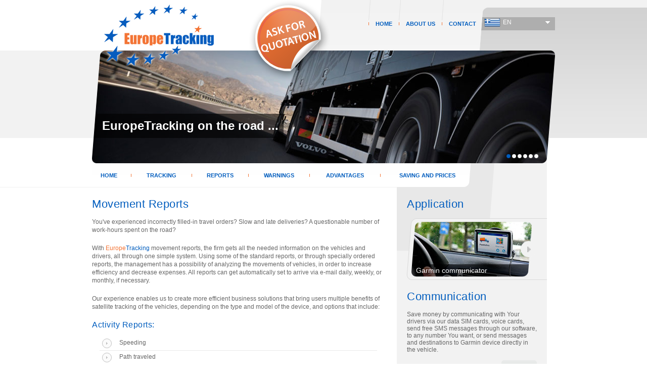

--- FILE ---
content_type: text/html; charset=UTF-8
request_url: https://gr.europetracking.com/GR/en/sel/gps/reports/
body_size: 22876
content:
<!DOCTYPE html PUBLIC "-//W3C//DTD XHTML 1.0 Transitional//EN" "http://www.w3.org/TR/xhtml1/DTD/xhtml1-transitional.dtd">
<html lang="en-GR" xml:lang="en-GR" xmlns="http://www.w3.org/1999/xhtml">
<head>
<meta http-equiv="Content-Type" content="text/html; charset=utf-8" />
<title>Greece, Reports on the movement of vehicles through the system Europe Tracking</title>
<meta name="description" content="Greece, With EuropeTracking movement reports, the firm gets all the needed information on the vehicles and drivers, all through one simple system. Using some of the standard reports, or through specially ordered reports, the management has a possibility of analyzing the movements of vehicles, in order to increase efficiency and decrease expenses. All reports can get automatically set to arrive via e-mail daily, weekly, or monthly, if necessary." />
<meta name="keywords" content="GPS, GPS Vehicle Tracking, Satellite Vehicle Tracking, Vehicle Tracking, Vehicle, Vehicle Location, Vehicle Theft, Theft of Vehicles, Europe GPS, GPS Europe" />
<link href="/images/stilovi.css" rel="stylesheet" type="text/css" />
<link rel="Shortcut Icon" href="/favicon.ico" />
<link rel="icon" href="/favicon.ico" type="image/x-icon" />
<link rel="canonical" href="http://uk.europetracking.com/GB/en/sel/gps/reports/" />
<link rel="canonical" href="http://nl.europetracking.com/NL/en/sel/gps/reports/" />
<link rel="canonical" href="http://lu.europetracking.com/LU/en/sel/gps/reports/" />
<link rel="canonical" href="http://be.europetracking.com/BE/en/sel/gps/reports/" />
<link rel="canonical" href="http://mk.europetracking.com/MK/en/sel/gps/reports/" />
<link rel="canonical" href="http://bg.europetracking.com/BG/en/sel/gps/reports/" />
<script type="text/javascript" src="/jquery/jquery.js" charset="utf-8"></script>
<script type="text/javascript" src="/jquery/common.js" charset="utf-8"></script>
<script type="text/javascript" src="/jquery/lightbox/lightbox.js" charset="utf-8"></script>
<link href="/jquery/lightbox/lightbox.css" rel="stylesheet" type="text/css" media="screen" />
<script language="javascript">
	$(document).ready(function(){ 
		
		$("a[rel*=lightbox]").lightBox({
			overlayOpacity: 0.6,
			containerResizeSpeed: 350,
			txtImage: "Picture",
			txtOf: "of"
		});
		
		$("a[rel*=lightbox]").attr("rel","");	
		
	});
</script>
<script>
  (function(i,s,o,g,r,a,m){i['GoogleAnalyticsObject']=r;i[r]=i[r]||function(){
  (i[r].q=i[r].q||[]).push(arguments)},i[r].l=1*new Date();a=s.createElement(o),
  m=s.getElementsByTagName(o)[0];a.async=1;a.src=g;m.parentNode.insertBefore(a,m)
  })(window,document,'script','//www.google-analytics.com/analytics.js','ga');

  ga('create', 'UA-2019156-12', 'europetracking.com');
	ga('require', 'displayfeatures');
  ga('send', 'pageview');
</script>
</head>
<body itemscope itemtype="http://schema.org/LocalBusiness">
<table width="100%" border="0" cellspacing="0" cellpadding="0">
  <tr>
    <td height="100" bgcolor="#FFFFFF">&nbsp;</td>
    <td colspan="2" width="916" height="100" valign="top" background="/images/top.gif">
    	<div style="position:relative; z-index:100;">
      	<div class="logo"><meta itemprop="image" content="http://www.europetracking.com/images/logo.png"></div>
        <div style="position:absolute; left:310px;"><a href="/GR/en/sel/offer/"><img src="/images/ponuda_new_en.png" width="161" height="161" border="0" /></a></div>
              </div>
      <div id="lang" style="float:right; margin-top:34px;"><div class="lang_button"><img src="/flags/gr.gif" width="32" height="17" title="Greece"> EN</div><div class="lang_window"><li class="selected"><a href="http://gr.europetracking.com/GR/en" title="Greece"><img src="/flags/gr.gif" width="32" height="17" title="Greece"></a><div><a href="http://gr.europetracking.com/GR/en" title="English" class="selected">EN</a></div></li><li><a href="http://at.europetracking.com/AT/de" title="Austria"><img src="/flags/at.gif" width="32" height="17" title="Austria"></a><div><a href="http://at.europetracking.com/AT/de" title="Deutsch">DE</a></div></li><li><a href="http://be.europetracking.com/BE/nl" title="Belgium"><img src="/flags/be.gif" width="32" height="17" title="Belgium"></a><div><a href="http://be.europetracking.com/BE/nl" title="Nederlands">NL</a> | <a href="http://be.europetracking.com/BE/de" title="Deutsch">DE</a> | <a href="http://be.europetracking.com/BE/en" title="English">EN</a></div></li><li><a href="http://ba.europetracking.com/BA/bs" title="BiH - Bosna i Hercegovina"><img src="/flags/ba.gif" width="32" height="17" title="BiH - Bosna i Hercegovina"></a><div><a href="http://ba.europetracking.com/BA/bs" title="Bosanski">BS</a> | <a href="http://ba.europetracking.com/BA/hr" title="Hrvatski">HR</a> | <a href="http://ba.europetracking.com/BA/sr" title="Српски">СР</a> | <a href="http://ba.europetracking.com/BA/sr-lat" title="Srpski">SR</a></div></li><li><a href="http://bg.europetracking.com/BG/en" title="Bulgaria"><img src="/flags/bg.gif" width="32" height="17" title="Bulgaria"></a><div><a href="http://bg.europetracking.com/BG/en" title="English">EN</a></div></li><li><a href="http://me.europetracking.com/ME/bs" title="Crna Gora"><img src="/flags/me.gif" width="32" height="17" title="Crna Gora"></a><div><a href="http://me.europetracking.com/ME/bs" title="Bosanski">BS</a> | <a href="http://me.europetracking.com/ME/hr" title="Hrvatski">HR</a> | <a href="http://me.europetracking.com/ME/sr" title="Српски">СР</a> | <a href="http://me.europetracking.com/ME/sr-lat" title="Srpski">SR</a></div></li><li><a href="http://de.europetracking.com/DE/de" title="Germany"><img src="/flags/de.gif" width="32" height="17" title="Germany"></a><div><a href="http://de.europetracking.com/DE/de" title="Deutsch">DE</a></div></li><li><a href="http://hr.europetracking.com/HR/hr" title="Hrvatska"><img src="/flags/hr.gif" width="32" height="17" title="Hrvatska"></a><div><a href="http://hr.europetracking.com/HR/hr" title="Hrvatski">HR</a></div></li><li><a href="http://li.europetracking.com/LI/de" title="Liechtenstein"><img src="/flags/li.gif" width="32" height="17" title="Liechtenstein"></a><div><a href="http://li.europetracking.com/LI/de" title="Deutsch">DE</a></div></li><li><a href="http://lu.europetracking.com/LU/nl" title="Luxembourg"><img src="/flags/lu.gif" width="32" height="17" title="Luxembourg"></a><div><a href="http://lu.europetracking.com/LU/nl" title="Nederlands">NL</a> | <a href="http://lu.europetracking.com/LU/de" title="Deutsch">DE</a> | <a href="http://lu.europetracking.com/LU/en" title="English">EN</a></div></li><li><a href="http://mk.europetracking.com/MK/en" title="Macedonia, The Former Yugoslav Republic of"><img src="/flags/mk.gif" width="32" height="17" title="Macedonia, The Former Yugoslav Republic of"></a><div><a href="http://mk.europetracking.com/MK/en" title="English">EN</a></div></li><li><a href="http://nl.europetracking.com/NL/nl" title="Netherlands"><img src="/flags/nl.gif" width="32" height="17" title="Netherlands"></a><div><a href="http://nl.europetracking.com/NL/nl" title="Nederlands">NL</a> | <a href="http://nl.europetracking.com/NL/de" title="Deutsch">DE</a> | <a href="http://nl.europetracking.com/NL/en" title="English">EN</a></div></li><li><a href="http://si.europetracking.com/SI/sl" title="Slovenia"><img src="/flags/si.gif" width="32" height="17" title="Slovenia"></a><div><a href="http://si.europetracking.com/SI/sl" title="Slovenščina">SL</a></div></li><li><a href="http://rs.europetracking.com/RS/sr" title="Srbija"><img src="/flags/rs.gif" width="32" height="17" title="Srbija"></a><div><a href="http://rs.europetracking.com/RS/sr" title="Српски">СР</a> | <a href="http://rs.europetracking.com/RS/sr-lat" title="Srpski">SR</a></div></li><li><a href="http://ch.europetracking.com/CH/de" title="Switzerland"><img src="/flags/ch.gif" width="32" height="17" title="Switzerland"></a><div><a href="http://ch.europetracking.com/CH/de" title="Deutsch">DE</a></div></li><li><a href="http://uk.europetracking.com/GB/en" title="United Kingdom"><img src="/flags/gb.gif" width="32" height="17" title="United Kingdom"></a><div><a href="http://uk.europetracking.com/GB/en" title="English">EN</a></div></li></div></div>
      <div style="float:right; height:26px; line-height:26px; margin-top:34px; padding-left:10px; padding-right:10px;"><a href="/GR/en/sel/contact/" class="dogmad_simple">CONTACT</a></div>
      <div style="float:right; height:60px; width:7px;"><img src="/images/split_top.gif" width="7" height="60"></div>
      <div style="float:right; height:26px; line-height:26px; margin-top:34px; padding-left:10px; padding-right:10px;"><a href="/GR/en/sel/about/" class="dogmad_simple">ABOUT US</a></div>
      <div style="float:right; height:60px; width:7px;"><img src="/images/split_top.gif" width="7" height="60"></div>
      <div style="float:right; height:26px; line-height:26px; margin-top:34px; padding-left:10px; padding-right:10px;"><a href="/GR/en/" class="dogmad_simple">HOME</a></div>
      <div style="float:right; height:60px; width:7px;"><img src="/images/split_top.gif" width="7" height="60"></div>
    </td>
    <td height="100">&nbsp;</td>
  </tr>
  <tr>
    <td height="223" background="/images/header_left.gif">&nbsp;</td>
    <td colspan="2" width="916" height="223" background="/images/header_bkg.gif">
    	<div id="header">
      	<div class="over"><img src="/images/header_over.png" width="916" height="223"></div>
        <div class="dots"></div>
	      <div class="caption">EuropeTracking on the road ...</div>
        <div class="arrow"></div>
        <div class="slides">
  	    	<img src="/header/01.jpg" width="916" height="223" alt="EuropeTracking on the road ..." class="active">
	        <img src="/header/02.jpg" width="916" height="223" alt="Track your vehicles in Europe and Worldwide ...">
          <img src="/header/03.jpg" width="916" height="223" alt="Secure and track your vehicle">
          <img src="/header/04.jpg" width="916" height="223" alt="">
          <img src="/header/05.jpg" width="916" height="223" lnk="/GR/en/sel/gps/tachograf/" alt="Tachograph Data">
          <img src="/header/06.jpg" width="916" height="223" lnk="/GR/en/sel/gps/canbus/" alt="Special reports CAN BUS / FMS">
        </div>
      </div>
    </td>
    <td height="223">&nbsp;</td>
  </tr>
  <tr>
    <td height="48" background="/images/buttons_left.gif">&nbsp;</td>
    <td width="900" height="48" background="/images/buttons_bkg.gif"><table width="900" border="0" cellspacing="0" cellpadding="0">
      <tr>
        <td align="center"><a href="/GR/en/" class="dugmad"><span>HOME</span></a></td>
        <td width="20" align="center"><img src="/images/button_split.gif" width="1" height="20"></td>
        <td align="center"><a href="/GR/en/sel/gps/tracking/" class="dugmad"><span>TRACKING</span></a></td>
        <td width="20" align="center"><img src="/images/button_split.gif" width="1" height="20"></td>
        <td align="center"><a href="/GR/en/sel/gps/reports/" class="dugmad"><span>REPORTS</span></a></td>
        <td width="20" align="center"><img src="/images/button_split.gif" width="1" height="20"></td>
        <td align="center"><a href="/GR/en/sel/gps/alerts/" class="dugmad"><span>WARNINGS</span></a></td>
        <td width="20" align="center"><img src="/images/button_split.gif" width="1" height="20"></td>
        <td align="center"><a href="/GR/en/sel/gps/advantages/" class="dugmad"><span>ADVANTAGES</span></a></td>
        <td width="20" align="center"><img src="/images/button_split.gif" width="1" height="20"></td>
        <td align="center"><a href="/GR/en/sel/gps/savings/" class="dugmad"><span>SAVING AND PRICES</span></a></td>
        <td width="153" align="center">&nbsp;</td>
      </tr>
    </table></td>
    <td width="16" height="48"></td>
    <td height="48">&nbsp;</td>
  </tr>
  <tr>
    <td>&nbsp;</td>
    <td width="900"><table width="900" border="0" cellspacing="0" cellpadding="0">
      <tr>
        <td width="579" valign="top"><table width="579" border="0" cellspacing="0" cellpadding="0">
  <tr>
    <td height="20">&nbsp;</td>
  </tr>
  <tr>
    <td class="naslov">Movement Reports</td>
  </tr>
  <tr>
    <td>&nbsp;</td>
  </tr>
  <tr>
    <td class="text">
    	<p>You've experienced incorrectly filled-in travel orders? Slow and late deliveries? A questionable number of work-hours spent on the road?</p>
			<p>With <span class="europe">Europe</span><span class="nospace">  </span><span class="tracking">Tracking</span> movement reports, the firm gets all the needed information on the vehicles and drivers, all through one simple system. Using some of the standard reports, or through specially ordered reports, the management has a possibility of analyzing the movements of vehicles, in order to increase efficiency and decrease expenses. All reports can get automatically set to arrive via e-mail daily, weekly, or monthly, if necessary.</p>
      
			<p>Our experience enables us to create more efficient business solutions that bring users multiple benefits of satellite tracking of the vehicles, depending on the type and model of the device, and options that include:</p>
      
      <div class="podnaslov">Activity Reports:</div>
      <ul class="large">
        <li>Speeding</li>
        <li>Path traveled</li>
        <li>Stationary operations of the vehicle</li>
        <li>Stopping of the vehicle</li>
      </ul>
      
      <div class="podnaslov">Productivity Reports:</div>
      <ul class="large">
        <li>Visitation of points of interest or zones</li>
        <li>Daily activities</li>
        <li>View of the daily routes within a given period of time</li>
        <li>Report of active inputs (opening of the trunk, the fuel reservoir, fuel consumption analog or CAN BUS/FMS ...)</li>
        <li>Usage of the vehicle per driver</li>
        <li>Fuel consumption</li>
      </ul>
      
      <div class="podnaslov">Security Reports:</div>
      <ul class="large">
        <li>Stepping outside the given movement radius</li>
        <li>Unauthorized using of vehicle outside work hours</li>
        <li>Entering into the forbidden zone of movement</li>
      </ul>
      
      <p>Preview of the dates of registration, insurance, servicing and other details concerning each specific vehicle as well as the option of automatic warnings about the upcoming dates for every vehicle.</p>
      <p>It receives warnings through e-mail or SMS in case the vehicle steps outside the given movement radius or speed limit, or moves through a forbidden zone, etc.</p>
      
      <p>Take look at some examples of the reports:</p>
			<a rel="lightbox" href="/cache/c76aa2372da6c65a37209dc658a8b7ad_7e7948179a96da514253be2c94bd7cdb.jpg" title="EuropeTracking"><img src="/cache/c76aa2372da6c65a37209dc658a8b7ad_77d4352c9386f3f4d07e4a081b396bd9.jpg" width="130" border="0" class="img_border" style="margin-right:7px;margin-bottom:7px;" /></a> <a rel="lightbox" href="/cache/bba2b389fd90bf6bc0eb1c1007041633_a3fe6996589b5493955cdd6dbf1fc3d1.jpg" title="EuropeTracking"><img src="/cache/bba2b389fd90bf6bc0eb1c1007041633_badbb51ffc29d15b552d4dcd0a105f69.jpg" width="130" border="0" class="img_border" style="margin-right:7px;margin-bottom:7px;" /></a> <a rel="lightbox" href="/cache/4c4cadd73c7776fce2be9bae48967989_60f9e13daf7629c1f4425b5fbc4291e8.jpg" title="EuropeTracking"><img src="/cache/4c4cadd73c7776fce2be9bae48967989_ef5c29d769b8965720d60a70117b52db.jpg" width="130" border="0" class="img_border" style="margin-right:7px;margin-bottom:7px;" /></a> <a rel="lightbox" href="/cache/653e109bb7834c5bdb61414734100a9a_7e03af63b08de63f6c3081cd06fe25d0.jpg" title="EuropeTracking"><img src="/cache/653e109bb7834c5bdb61414734100a9a_57bdfc2295a697bb57b1319bb804993d.jpg" width="130" border="0" class="img_border" style="margin-right:7px;margin-bottom:7px;" /></a> <a rel="lightbox" href="/cache/4218ffc4f73ca51537545145383de081_77144a1ba3f660f21f39d985895c7336.jpg" title="EuropeTracking"><img src="/cache/4218ffc4f73ca51537545145383de081_f01085d7f9ddf10c27383d76c053f618.jpg" width="130" border="0" class="img_border" style="margin-right:7px;margin-bottom:7px;" /></a>       <div class="podnaslov">You are still unable to find the desired reports?</div>
			<p>We have noticed that not even the most highly developed IT systems can satisfy specific needs of clients every time, so we have programed our application in a way that allows new possibilities to be added quickly, so that our clients actually become co-creators of the system.</p>
    </td>
  </tr>
  <tr>
    <td><img src="/images/woman_trucks.jpg" width="579" height="198" /></td>
  </tr>
</table></td>
        <td width="24">&nbsp;</td>
        <td width="297" valign="top" background="/images/right_bkg.gif" bgcolor="#f2f2f2" style="background-position:top; background-repeat:no-repeat;"><table width="297" border="0" cellspacing="0" cellpadding="0">
  <tr>
    <td height="20">&nbsp;</td>
  </tr>
  <tr>
    <td class="naslov" style="padding:0 20px 0 20px;">Application</td>
  </tr>
  <tr>
    <td height="15">&nbsp;</td>
  </tr>
  <tr>
    <td height="122"><div id="more_window">
 	  	<div class="over"><img src="/images/more_over.png" width="297" height="122" /></div>
      <div class="caption">Garmin communicator</div>
      <div class="arrow"><a href="javascript:void(0)"></a></div>
      <div class="slides">
      	<img src="/header/right_01.jpg" width="240" height="110" lnk="/GR/en/sel/gps/communication/#garmin" alt="Garmin communicator" class="active">
        <img src="/header/right_02.jpg" width="240" height="110" lnk="/GR/en/sel/gps/tachograf/" alt="Tachograph Data">
        <img src="/header/right_03.jpg" width="240" height="110" lnk="/GR/en/sel/gps/fuel/" alt="Fuel control">
      </div>
    </div></td>
  </tr>
  <tr>
    <td height="20">&nbsp;</td>
  </tr>
  <tr>
    <td class="naslov" style="padding:0 20px 0 20px;">Communication</td>
  </tr>
  <tr>
    <td height="15">&nbsp;</td>
  </tr>
  <tr>
    <td style="padding:0 20px 0 20px;">
    	 Save money by communicating with Your drivers via our data SIM cards, voice cards, send free SMS messages through our software, to any number You want, or send messages and destinations to Garmin device directly in the vehicle.       <br /><br />
       <div align="right"><a href="/GR/en/sel/gps/communication/"><img src="/images/more_en.gif" width="72" height="22" border="0" /></a></div>
    </td>
  </tr>
  <tr>
    <td height="20">&nbsp;</td>
  </tr>
  <tr>
    <td class="naslov" style="padding:0 20px 0 20px;">Fuel</td>
  </tr>
  <tr>
    <td height="15">&nbsp;</td>
  </tr>
  <tr>
    <td style="padding:0 20px 0 20px;">
    	 <img src="/images/fuel.png" width="80" height="76" style="float:left; margin-right:5px;" />
       One of the most important items in the annual expenses reports of physical persons and legal entities is the fuel. To protect Your finances, based on years of experience, we have developed a proven system that saves Your money.       <br />
       <div align="right"><a href="/GR/en/sel/gps/fuel/"><img src="/images/more_en.gif" width="72" height="22" border="0" /></a></div>
    </td>
  </tr>
  <tr>
    <td height="20">&nbsp;</td>
  </tr>
  <tr>
    <td height="122" align="center"><a href="/GR/en/sel/offer/"><img src="/images/ponuda_en.png" width="235" height="203" border="0" /></a></td>
  </tr>
  <tr>
    <td class="naslov" style="padding:0 20px 0 20px;">Client Access ...</td>
  </tr>
  <tr>
    <td height="15">&nbsp;</td>
  </tr>
  <tr>
    <td style="padding:0 20px 0 20px;">
      <form action="https://gps.europetracking.com/login.php?lang=en" method="post">
      <table width="100%" border="0" align="center" cellpadding="2" cellspacing="0">
        <tr>
          <td>Username:</td>
          <td align="right"><input id="username" style="width:125px;" maxlength="100" name="username" value="" type="text"></td>
        </tr>
        <tr>
          <td>Password:</td>
          <td align="right"><input id="userpass" style="width:125px;" maxlength="100" name="userpass" value="" type="password"></td>
        </tr>
        <tr>
          <td><a href="https://gps.europetracking.com/login.php?lang=en&filter=mail">Did You forget Your password ?</a></td>
          <td align="right"><input name="submit" id="submit" style="border:0; padding:0; margin:0; background:none;" type="image" src="/images/login_en.gif" alt="Sign in" width="90" height="22" border="0" /></td>
        </tr>
      </table>
      </form>
    </td>
  </tr>
  <tr>
    <td>&nbsp;</td>
  </tr>
</table></td>
      </tr>
    </table></td>
    <td width="16"></td>
    <td>&nbsp;</td>
  </tr>
  <tr>
    <td height="79" background="/images/bottom_left.gif">&nbsp;</td>
    <td width="900" height="79" valign="bottom" background="/images/bottom_bkg.gif">
    	<div style="float:left; margin-bottom:20px;" class="copyright">COPYRIGHT © 2006 - 2022 EuropeTracking. <br />ALL RIGHTS RESERVED.</div>
      
			<div style="float:right; height:26px; line-height:26px; margin-bottom:37px; margin-right:10px;">
        <g:plusone size="small"></g:plusone>
        <script type="text/javascript">
					window.___gcfg = {lang: 'en-GB'};
					(function() {
            var po = document.createElement('script'); po.type = 'text/javascript'; po.async = true;
            po.src = 'https://apis.google.com/js/plusone.js';
            var s = document.getElementsByTagName('script')[0]; s.parentNode.insertBefore(po, s);
          })();
        </script>      	
      </div>
      <div style="float:right; height:26px; line-height:26px; padding-left:10px; padding-right:10px; margin-bottom:37px; margin-right:130px;"><a href="/GR/en/sel/contact/" class="dogmad_simple">CONTACT</a></div>
      <div style="float:right; height:63px; width:7px;"><img src="/images/split_bottom.gif" width="7" height="63"></div>
      <div style="float:right; height:26px; line-height:26px; padding-left:10px; padding-right:10px; margin-bottom:37px;"><a href="#" class="dogmad_simple">TOP OF PAGE</a></div>
      <div style="float:right; height:63px; width:7px;"><img src="/images/split_bottom.gif" width="7" height="63"></div>
      <div style="float:right; height:26px; line-height:26px; padding-left:10px; padding-right:10px; margin-bottom:37px;"><a href="/GR/en/" class="dogmad_simple">HOME</a></div>
      <div style="float:right; height:63px; width:7px;"><img src="/images/split_bottom.gif" width="7" height="63"></div>
    </td>
    <td colspan="2" height="79" background="/images/bottom_right.gif">&nbsp;</td>
  </tr>
</table>
</body>
</html>

--- FILE ---
content_type: text/html; charset=utf-8
request_url: https://accounts.google.com/o/oauth2/postmessageRelay?parent=https%3A%2F%2Fgr.europetracking.com&jsh=m%3B%2F_%2Fscs%2Fabc-static%2F_%2Fjs%2Fk%3Dgapi.lb.en.2kN9-TZiXrM.O%2Fd%3D1%2Frs%3DAHpOoo_B4hu0FeWRuWHfxnZ3V0WubwN7Qw%2Fm%3D__features__
body_size: 163
content:
<!DOCTYPE html><html><head><title></title><meta http-equiv="content-type" content="text/html; charset=utf-8"><meta http-equiv="X-UA-Compatible" content="IE=edge"><meta name="viewport" content="width=device-width, initial-scale=1, minimum-scale=1, maximum-scale=1, user-scalable=0"><script src='https://ssl.gstatic.com/accounts/o/2580342461-postmessagerelay.js' nonce="6JeYA9Zh_0JqEsHwcGzdbA"></script></head><body><script type="text/javascript" src="https://apis.google.com/js/rpc:shindig_random.js?onload=init" nonce="6JeYA9Zh_0JqEsHwcGzdbA"></script></body></html>

--- FILE ---
content_type: text/css
request_url: https://gr.europetracking.com/images/stilovi.css
body_size: 7805
content:
@charset "utf-8";
/* CSS Document */

body,td,th {
	font-family:Tahoma, Geneva, sans-serif;
	font-size: 12px;
	color: #666666;
}
body {
	background-color: #FFF;
	background-image: url(top_bkg.gif);
	background-position:top;
	background-repeat:repeat-x;
	margin-left: 0px;
	margin-top: 0px;
	margin-right: 0px;
	margin-bottom: 0px;
}
a:link, a:visited, a:active {
	color: #005dbe;
	text-decoration: none;
}
a:hover {
	text-decoration: underline;
	color: #000000;
}
div.logo {
	position:absolute;
	top:5px;
	left:20px;
	z-index:100;
	float:left;
	background:url(logo.png) no-repeat;
	width:225px;
	height:129px;
}
div.phone {
	position:absolute;
	left:460px;
	top:64px;
	background:url(phone.png) no-repeat;
	height:26px;
	padding-left:35px;
	font-family:"Trebuchet MS", Arial, Helvetica, sans-serif;
	font-size:22px;
	font-weight:700;
	color:#000;
}
div#header {
	position:relative;
	height:223px;
	width:916px;
}
div#more_window {
	position:relative;
	height:122px;
	width:297px;
}
div#header div.over, div#more_window div.over {
	position:absolute;
	top:0;
	left:0;
	z-index:20;
}
div.slides img {
	position:absolute;
	top:0;
	left:0;
	z-index:8;
}
div#more_window div.slides img {
	top:6px;
	left:28px;
}
div.slides img.active {
	z-index:10;
}
div.slides img.last-active {
	z-index:9;
}
div#header div.caption {
	position:absolute;
	top:125px;
	left:0;
	z-index:11;
	height:48px;
	padding-left:20px;
	padding-right:10px;
	background-image:url(black.png);
	font-family:"Trebuchet MS", Arial, Helvetica, sans-serif;
	font-size:24px;
	line-height:48px;
	font-weight:700;
	color:#FFF;
}
div#more_window div.caption {
	position:absolute;
	bottom:6px;
	left:28px;
	z-index:11;
	width:240px;
	height:25px;
	padding-left:10px;
	padding-right:10px;
	background-image:url(black.png);
	font-family:"Trebuchet MS", Arial, Helvetica, sans-serif;
	font-size:14px;
	line-height:25px;
	color:#FFF;
}

div#header div.dots {
	position:absolute;
	right:30px;
	bottom:10px;
	z-index:25;
}
div#header div.dots a:link, div#header div.dots a:visited, div#header div.dots a:active {
	display:inline-block;
	background:url(button_dot.png) no-repeat left;
	width:8px;
	height:8px;
	margin-right:3px;
	text-decoration: none;
}
div#header div.dots a:hover, div#header div.dots a.active {
	background-position:right;
	text-decoration: none;
}

div#header div.arrow {
	position:absolute;
	right:0px;
	top:125px;
	background:url(header_arrow.gif);
	width:48px;
	height:48px;
	z-index:15;
}
div#more_window div.arrow {
	position:absolute;
	right:20px;
	top:45px;
	z-index:25;
}
div#more_window div.arrow a:link, div#more_window div.arrow a:visited, div#more_window div.arrow a:active {
	display:block;
	background:url(more_circle.png) no-repeat left;
	width:32px;
	height:32px;
	text-decoration: none;
}
div#more_window div.arrow a:hover {
	background-position:right;
	text-decoration: none;
}

.naslov {
	color:#005dbe;
	font-size:22px;
	font-weight:400;
	letter-spacing:0.5px;
	font-family:"Myriad Pro", "Trebuchet MS", Arial;
}
.podnaslov {
	color:#005dbe;
	font-size:16px;
	font-weight:200;
	letter-spacing:0.5px;
	font-family:"Myriad Pro", "Trebuchet MS", Arial;
}
.text {
	font-family:Tahoma, Geneva, sans-serif;
	font-size: 12px;
	line-height:16px;
	color: #666666;
}
.text p {
	margin:0 0 20px 0;
}
.text p.box {
	font-size:14px;
	line-height:18px;
	padding:20px;
	background-color:#F5F5F5;
	-moz-border-radius: 10px; -webkit-border-radius: 10px; -khtml-border-radius: 10px; border-radius: 10px;
}
.europe, .tracking {
	font-family:Impact, Arial, Georgia;
}
.europe { color:#f37435; }
.tracking { color:#005dbe; }
.nospace {
	font-size:0 !important;
	display:none !important;
}

li {
	list-style-image:url(arrow_orange.gif);
}
ul.large {
	list-style:none;
	padding:0;
	margin:15px;
}
ul.large li {
	list-style:none;
	list-style-image:none;
	min-height:19px;
	background-image:url(arrow.gif);
	background-repeat:no-repeat;
	background-position:5px center;
	padding: 4px 0px 4px 39px;
	border-bottom:1px solid #e9e9e9;
}

a.dugmad, a.dugmad span {
	display:inline-block;
	height:20px;
	line-height:20px;
	font-family:Tahoma, Geneva, sans-serif;
	font-size: 11px;
	font-weight:bold;
	color: #005dbe;
}
a.dugmad span {
	padding-left:10px;
	padding-right:10px;
}
a.dugmad:link, a.dugmad:active, a.dugmad:visited {
	color: #005dbe;
	text-decoration:none;
}
a.dugmad:hover {
	cursor:pointer;
	color: #FFFFFF;
	background-image:url(button_left.gif);
	background-position:left;
	background-repeat:no-repeat;
	text-decoration:none;
}

a.dugmad:hover span {
	cursor:pointer;
	color: #FFFFFF;
	background-image:url(button_right.gif);
	background-position:right;
	background-repeat:no-repeat;
	text-decoration:none;
}

.copyright {
	font-family:Tahoma, Geneva, sans-serif;
	font-size:10px;
	color:#9e9e9e;
	font-weight:bold;
	letter-spacing:-0.2px;
}

a.dogmad_simple {
	font-family:Tahoma, Geneva, sans-serif;
	font-size: 11px;
	color: #005dbe;
	font-weight:bold;
}
a.dogmad_simple:link, a.dogmad_simple:active, a.dogmad_simple:visited {
	color: #005dbe;
	text-decoration:none;
}
a.dogmad_simple:hover {
	color: #666666;
	text-decoration:none;
}

img.img_border, a img.img_border {
	border: 2px solid #CCCCCC;
}
a:hover img.img_border{
	border-color: #005dbe;
}

/* FORM POLJA */

form {
	margin: 0;
	padding: 0;
}

textarea, input, select {
	-moz-border-radius: 5px; -webkit-border-radius: 5px; -khtml-border-radius: 5px; border-radius: 5px;
	font-family: Verdana, Helvetica, Arial, sans-serif;
	font-size: 0.90em;
	padding: 3px;
	color: #111111;
	border: 1px solid #AFAEAA;
	background-color: #FFFFFF;
}

input[type=checkbox], input[type=radio], input[type=checkbox]:hover, input[type=radio]:hover, input[type=checkbox]:focus, input[type=radio]:focus {
	background:none;
	border:none;
}

input:hover, textarea:hover, select:hover {
	border: 1px solid #AFAEAA;
	background-color: #fcfcfc;
}
input:focus, textarea:focus, select:focus {
	border: 1px solid #005dbe;
	background-color: #f5f5f5;
	color: #005dbe;
}

.tip {
	padding:5px;
	color:#333;
	border:1px solid #CCC;
	background-color:#E6E6E6;
}

/* KRAJ FORM POLJA*/

div#lang {
	position:relative;
	z-index:50;
	width:134px; /* 146 */
	height:20px; /*  26 */
	padding:2px 6px;
	margin:0;
}
div#lang img {
	float:left;
	margin-right:5px;
}
div.lang_button {
	position:relative;
	z-index:50;
	background:url(lang_arrow.gif) no-repeat right;
	width:130px;
	height:17px;
	line-height:17px;
	padding:2;
	margin:0;
	font-family:Tahoma, Geneva, sans-serif;
	font-size: 12px;
	color: #FFFFFF;
	cursor:pointer;
}
div.lang_window {
	position:absolute;
	z-index:49;
	right:0;
	top:26px;
	background-color:#aeaeae;
	text-transform:none;
	text-align:left;
	color:#FFFFFF;
	display:none;
	white-space:nowrap;
	width:160px;
}
div.lang_window li {
	margin:0;
	list-style:none;
	list-style-image:none;
	cursor:pointer;
	width:auto;
	height:17px;
	line-height:17px;
	padding:2px 4px;
	white-space:nowrap;
}
div.lang_window li div {
	float:right;
}
div.lang_window li:hover {
	background-color:#999999;
}
div.lang_window li.selected {
	background-color:#777777;
}
div.lang_window li a:link, div.lang_window li a:visited, div.lang_window li a:active {
	font-family:Tahoma, Geneva, sans-serif;
	font-size: 12px;
	color: #FFFFFF;
	text-decoration: none;
}
div.lang_window li a:hover, div.lang_window li a.selected {
	color: #d6d6d6;
	text-decoration: none;
}
div.lang_window li a.selected {
	font-weight:bold;
}


--- FILE ---
content_type: text/javascript
request_url: https://gr.europetracking.com/jquery/common.js
body_size: 4474
content:
function Slider(div,interval) { 
	
	var self = this;
	
	this._div = div;
	this.slideInterval;
	this.interval = interval || 7000;
	
	$.extend(self, {
		
		initialise: function () {
			
			if ($("div#" + self._div + " div.dots").length > 0) {
				var images = $("div#" + self._div + " div.slides img").length;
				var dotsHtml = '';
				for (var i=0; i<images; i++) {
					dotsHtml += '<a href="javascript:void(0)" index="' + i + '"' + (i == 0 ? ' class="active"':'') + '></a>';
				}
				
				$("div#" + self._div + " div.dots").html(dotsHtml);
				
				$("div#" + self._div + " div.dots").find('a').click(function() {
					self.slideSwitch($(this).attr('index'));
					
					return false;
				});
			}
			
			if ($("div#" + self._div + " div.arrow").length > 0) {
				$("div#" + self._div + " div.arrow").click(function() {
					self.slideClick();
					
					return false;
				});
			}
			
			if ($("div#" + self._div + " div.over").length > 0) {
				$("div#" + self._div + " div.over").click(function() {
					self.slideClick();
					
					return false;
				});
				
				if ($("div#" + self._div + " div.arrow a").length == 0) {
					$("div#" + self._div + " div.arrow").hide();
					
					$("div#" + self._div + " div.over").hover(
						function () {
							var active = $("div#" + self._div + " div.slides img.active");
							
							var lnk = active.attr("lnk");
							if (lnk && lnk.length > 0) $("div#" + self._div + " div.arrow").show();
						},
						function () {
							var active = $("div#" + self._div + " div.slides img.active");
							
							var lnk = active.attr("lnk");
							if (lnk && lnk.length > 0) $("div#" + self._div + " div.arrow").hide();
						}
					);
				}
				
			}
			
			self.slideInterval = setTimeout(function() {
				self.slideSwitch();
			}, self.interval);
		},
		
		slideSwitch: function(index) {
			if (self.slideInterval) clearTimeout(self.slideInterval);
			
			var active = $("div#" + self._div + " div.slides img.active");
			
			if (active.length == 0) active = $("div#" + self._div + " div.slides img:last");
			
			if (index == null) {
				var next = active.next().length ? active.next() : $("div#" + self._div + " div.slides img:first");
				index = next.index();
			} else {
				var next = $("div#" + self._div + " div.slides img:eq(" + index + ")");
			}
			
			active.addClass("last-active");
			
			if ($("div#" + self._div + " div.dots").length > 0) {
				$("div#" + self._div + " div.dots a.active").removeClass("active");
				$("div#" + self._div + " div.dots a:eq(" + index + ")").addClass("active");
			}
			
			var caption = next.attr("alt");
			if (caption.length > 0) {
				$("div#" + self._div + " div.caption").animate({opacity: 0.0}, 500, function() {
					$("div#" + self._div + " div.caption").html(caption).animate({opacity: 1.0}, 500);
				});
			} else {
				$("div#" + self._div + " div.caption").animate({opacity: 0.0}, 500, function() {
					$("div#" + self._div + " div.caption").html("");
				});
			}
			
			next.css({opacity: 0.0}).addClass("active").animate({opacity: 1.0}, 1000, function() { active.removeClass("active last-active"); });
			
			self.slideInterval = setTimeout(function() {
				self.slideSwitch();
			}, self.interval);
		},
		
		slideClick: function() {
			var active = $("div#" + self._div + " div.slides img.active");
			
			var lnk = active.attr("lnk");
			if (lnk && lnk.length > 0) {
				location.href = lnk;
			}
		}
		
	});//$.extend(self,
	
	function load() {
		self.initialise();
		return self;
	}
        
	load();
}

$(document).ready(function() {
	
	var HeaderSlider = new Slider("header");
	var RightSlider = new Slider("more_window",10000);
	
	var langInterval = null;
	
	$("#lang div.lang_button").click(function() {
		
		if (langInterval) clearTimeout(langInterval);
		
		if ($(this).hasClass("active")) {
			$("#lang div.lang_button").removeClass("active");
			$("#lang div.lang_window").hide();
		} else {
			$("#lang div.lang_button").addClass("active");
			$("#lang div.lang_window").slideDown();
		}
		
		return false;
	});
	
	$("#lang").hover(
		function () {
			if (langInterval) clearTimeout(langInterval);
		},
		function () {
			langInterval = setTimeout(function() {
				$("#lang div.lang_button").removeClass("active");
				$("#lang div.lang_window").hide();
			}, 1000);
		}
	);
	
});

--- FILE ---
content_type: text/plain
request_url: https://www.google-analytics.com/j/collect?v=1&_v=j102&a=1884306258&t=pageview&_s=1&dl=https%3A%2F%2Fgr.europetracking.com%2FGR%2Fen%2Fsel%2Fgps%2Freports%2F&ul=en-us%40posix&dt=Greece%2C%20Reports%20on%20the%20movement%20of%20vehicles%20through%20the%20system%20Europe%20Tracking&sr=1280x720&vp=1280x720&_u=IGBAgAABAAAAACAAI~&jid=2000505955&gjid=215893110&cid=1246467339.1768962151&tid=UA-2019156-12&_gid=323425167.1768962151&_slc=1&z=359544292
body_size: -452
content:
2,cG-6EG6X1CPZL